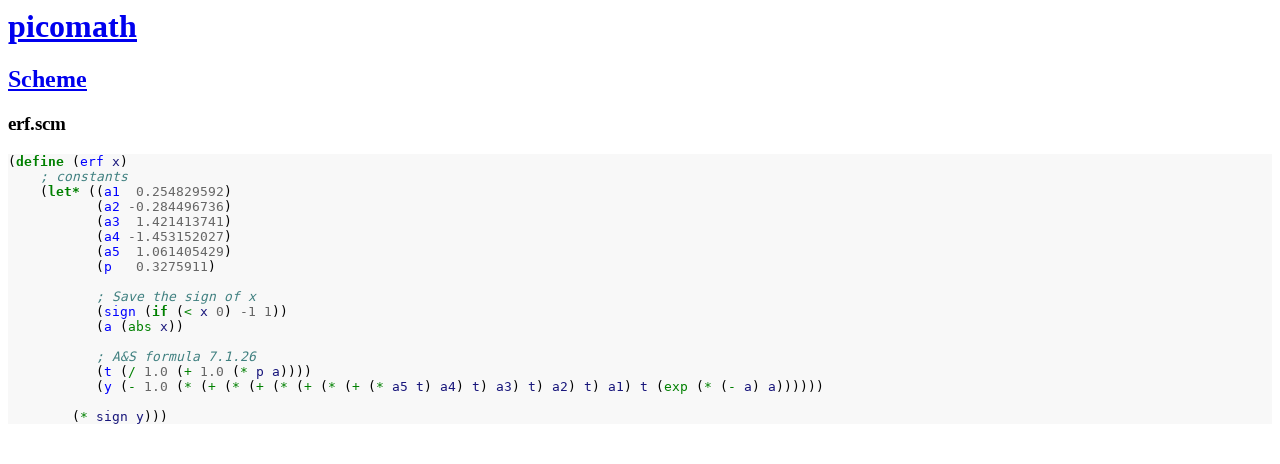

--- FILE ---
content_type: text/html
request_url: https://hewgill.com/picomath/scheme/erf.scm.html
body_size: 7596
content:
<html>
<head>
<meta http-equiv="Content-type" content="text/html; charset=UTF-8">
<title>erf.scm - picomath</title>
<style type="text/css">
.highlight .hll { background-color: #ffffcc }
.highlight  { background: #f8f8f8; }
.highlight .c { color: #408080; font-style: italic } /* Comment */
.highlight .err { border: 1px solid #FF0000 } /* Error */
.highlight .k { color: #008000; font-weight: bold } /* Keyword */
.highlight .o { color: #666666 } /* Operator */
.highlight .cm { color: #408080; font-style: italic } /* Comment.Multiline */
.highlight .cp { color: #BC7A00 } /* Comment.Preproc */
.highlight .c1 { color: #408080; font-style: italic } /* Comment.Single */
.highlight .cs { color: #408080; font-style: italic } /* Comment.Special */
.highlight .gd { color: #A00000 } /* Generic.Deleted */
.highlight .ge { font-style: italic } /* Generic.Emph */
.highlight .gr { color: #FF0000 } /* Generic.Error */
.highlight .gh { color: #000080; font-weight: bold } /* Generic.Heading */
.highlight .gi { color: #00A000 } /* Generic.Inserted */
.highlight .go { color: #808080 } /* Generic.Output */
.highlight .gp { color: #000080; font-weight: bold } /* Generic.Prompt */
.highlight .gs { font-weight: bold } /* Generic.Strong */
.highlight .gu { color: #800080; font-weight: bold } /* Generic.Subheading */
.highlight .gt { color: #0040D0 } /* Generic.Traceback */
.highlight .kc { color: #008000; font-weight: bold } /* Keyword.Constant */
.highlight .kd { color: #008000; font-weight: bold } /* Keyword.Declaration */
.highlight .kn { color: #008000; font-weight: bold } /* Keyword.Namespace */
.highlight .kp { color: #008000 } /* Keyword.Pseudo */
.highlight .kr { color: #008000; font-weight: bold } /* Keyword.Reserved */
.highlight .kt { color: #B00040 } /* Keyword.Type */
.highlight .m { color: #666666 } /* Literal.Number */
.highlight .s { color: #BA2121 } /* Literal.String */
.highlight .na { color: #7D9029 } /* Name.Attribute */
.highlight .nb { color: #008000 } /* Name.Builtin */
.highlight .nc { color: #0000FF; font-weight: bold } /* Name.Class */
.highlight .no { color: #880000 } /* Name.Constant */
.highlight .nd { color: #AA22FF } /* Name.Decorator */
.highlight .ni { color: #999999; font-weight: bold } /* Name.Entity */
.highlight .ne { color: #D2413A; font-weight: bold } /* Name.Exception */
.highlight .nf { color: #0000FF } /* Name.Function */
.highlight .nl { color: #A0A000 } /* Name.Label */
.highlight .nn { color: #0000FF; font-weight: bold } /* Name.Namespace */
.highlight .nt { color: #008000; font-weight: bold } /* Name.Tag */
.highlight .nv { color: #19177C } /* Name.Variable */
.highlight .ow { color: #AA22FF; font-weight: bold } /* Operator.Word */
.highlight .w { color: #bbbbbb } /* Text.Whitespace */
.highlight .mf { color: #666666 } /* Literal.Number.Float */
.highlight .mh { color: #666666 } /* Literal.Number.Hex */
.highlight .mi { color: #666666 } /* Literal.Number.Integer */
.highlight .mo { color: #666666 } /* Literal.Number.Oct */
.highlight .sb { color: #BA2121 } /* Literal.String.Backtick */
.highlight .sc { color: #BA2121 } /* Literal.String.Char */
.highlight .sd { color: #BA2121; font-style: italic } /* Literal.String.Doc */
.highlight .s2 { color: #BA2121 } /* Literal.String.Double */
.highlight .se { color: #BB6622; font-weight: bold } /* Literal.String.Escape */
.highlight .sh { color: #BA2121 } /* Literal.String.Heredoc */
.highlight .si { color: #BB6688; font-weight: bold } /* Literal.String.Interpol */
.highlight .sx { color: #008000 } /* Literal.String.Other */
.highlight .sr { color: #BB6688 } /* Literal.String.Regex */
.highlight .s1 { color: #BA2121 } /* Literal.String.Single */
.highlight .ss { color: #19177C } /* Literal.String.Symbol */
.highlight .bp { color: #008000 } /* Name.Builtin.Pseudo */
.highlight .vc { color: #19177C } /* Name.Variable.Class */
.highlight .vg { color: #19177C } /* Name.Variable.Global */
.highlight .vi { color: #19177C } /* Name.Variable.Instance */
.highlight .il { color: #666666 } /* Literal.Number.Integer.Long */
</style>
</head>
<h1><a href="../index.html">picomath</a></h1>
<h2><a href="index.html">Scheme</a></h2>
<h3>erf.scm</h3>
<div class="highlight"><pre><span class="p">(</span><span class="k">define </span><span class="p">(</span><span class="nf">erf</span> <span class="nv">x</span><span class="p">)</span>
    <span class="c1">; constants</span>
    <span class="p">(</span><span class="k">let* </span><span class="p">((</span><span class="nf">a1</span>  <span class="mf">0.254829592</span><span class="p">)</span>
           <span class="p">(</span><span class="nf">a2</span> <span class="mf">-0.284496736</span><span class="p">)</span>
           <span class="p">(</span><span class="nf">a3</span>  <span class="mf">1.421413741</span><span class="p">)</span>
           <span class="p">(</span><span class="nf">a4</span> <span class="mf">-1.453152027</span><span class="p">)</span>
           <span class="p">(</span><span class="nf">a5</span>  <span class="mf">1.061405429</span><span class="p">)</span>
           <span class="p">(</span><span class="nf">p</span>   <span class="mf">0.3275911</span><span class="p">)</span>

           <span class="c1">; Save the sign of x</span>
           <span class="p">(</span><span class="nf">sign</span> <span class="p">(</span><span class="k">if </span><span class="p">(</span><span class="nb">&lt; </span><span class="nv">x</span> <span class="mi">0</span><span class="p">)</span> <span class="mi">-1</span> <span class="mi">1</span><span class="p">))</span>
           <span class="p">(</span><span class="nf">a</span> <span class="p">(</span><span class="nb">abs </span><span class="nv">x</span><span class="p">))</span>

           <span class="c1">; A&amp;S formula 7.1.26</span>
           <span class="p">(</span><span class="nf">t</span> <span class="p">(</span><span class="nb">/ </span><span class="mf">1.0</span> <span class="p">(</span><span class="nb">+ </span><span class="mf">1.0</span> <span class="p">(</span><span class="nb">* </span><span class="nv">p</span> <span class="nv">a</span><span class="p">))))</span>
           <span class="p">(</span><span class="nf">y</span> <span class="p">(</span><span class="nb">- </span><span class="mf">1.0</span> <span class="p">(</span><span class="nb">* </span><span class="p">(</span><span class="nb">+ </span><span class="p">(</span><span class="nb">* </span><span class="p">(</span><span class="nb">+ </span><span class="p">(</span><span class="nb">* </span><span class="p">(</span><span class="nb">+ </span><span class="p">(</span><span class="nb">* </span><span class="p">(</span><span class="nb">+ </span><span class="p">(</span><span class="nb">* </span><span class="nv">a5</span> <span class="nv">t</span><span class="p">)</span> <span class="nv">a4</span><span class="p">)</span> <span class="nv">t</span><span class="p">)</span> <span class="nv">a3</span><span class="p">)</span> <span class="nv">t</span><span class="p">)</span> <span class="nv">a2</span><span class="p">)</span> <span class="nv">t</span><span class="p">)</span> <span class="nv">a1</span><span class="p">)</span> <span class="nv">t</span> <span class="p">(</span><span class="nb">exp </span><span class="p">(</span><span class="nb">* </span><span class="p">(</span><span class="nb">- </span><span class="nv">a</span><span class="p">)</span> <span class="nv">a</span><span class="p">))))))</span>

        <span class="p">(</span><span class="nb">* </span><span class="nv">sign</span> <span class="nv">y</span><span class="p">)))</span>
</pre></div>

</body>
</html>

